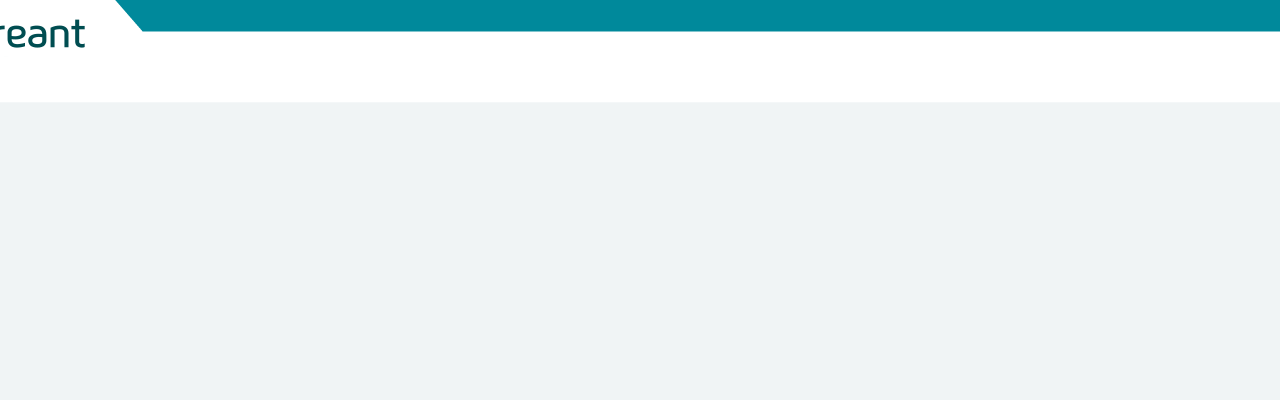

--- FILE ---
content_type: text/plain
request_url: https://www.google-analytics.com/j/collect?v=1&_v=j102&aip=1&a=2057155001&t=pageview&_s=1&dl=https%3A%2F%2Fwww.solliciterenbijtreant.nl%2F&ul=en-us%40posix&dt=Home%20-%20OutSite%20-%20Solliciteren%20bij%20Treant&sr=1280x720&vp=1280x720&_u=YGBACEABBAAAACAAI~&jid=1667759160&gjid=950449730&cid=733664200.1763800363&tid=UA-223157883-1&_gid=228353620.1763800363&_r=1&_slc=1&cd1=LoggedInSession&cd2=Page_type&z=327442327
body_size: -454
content:
2,cG-7QFCSL4D57